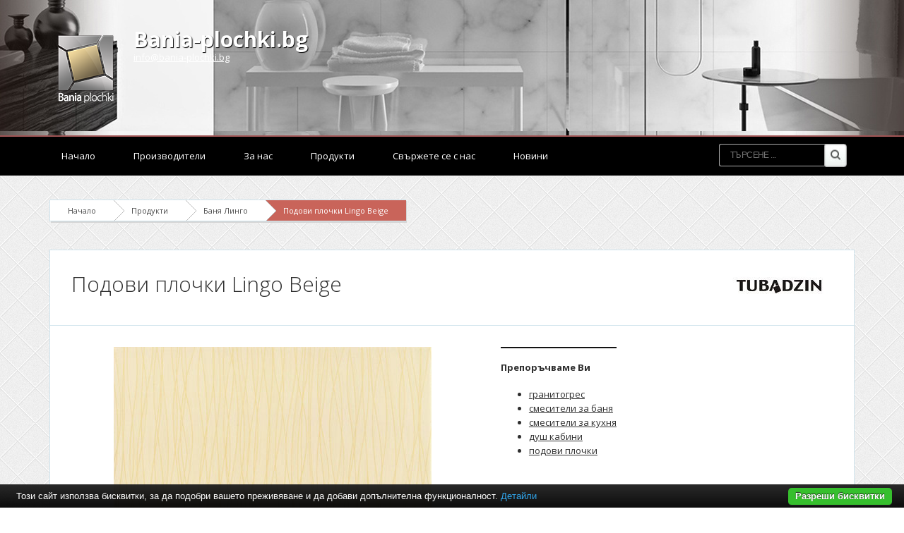

--- FILE ---
content_type: text/html; charset=UTF-8
request_url: https://www.bania-plochki.bg/%D0%B1%D0%B0%D0%BD%D1%8F-%D0%BB%D0%B8%D0%BD%D0%B3%D0%BE/%D0%BF%D0%BE%D0%B4%D0%BE%D0%B2%D0%B8-%D0%BF%D0%BB%D0%BE%D1%87%D0%BA%D0%B8-lingo-beige.html
body_size: 4746
content:
<!DOCTYPE html PUBLIC "-//W3C//DTD XHTML 1.0 Transitional//EN" "http://www.w3.org/TR/xhtml1/DTD/xhtml1-transitional.dtd">
<html lang="bg">
<head>
<meta http-equiv="Content-Type" content="text/html; charset=utf-8">
<meta name="language" content="bg">
<title>Подови плочки Lingo Beige</title>
<meta name="keywords" content="подови плочки lingo beige, баня линго">
<meta name="description" content="">
<meta name="robots" content="index, follow">
<meta name="googlebot" content="index, follow">
<link rel="stylesheet" href="/css/jqueryui/jquery-ui-1.10.3.custom.css" type="text/css">
<link rel="stylesheet" href="/core/css/ui.notify.css" type="text/css">
<link rel="stylesheet" href="/core/css/showLoading.css" type="text/css">
<link rel="stylesheet" href="/css/fancybox/jquery.fancybox.css" type="text/css">
<link rel="stylesheet" href="/css/fancybox/jquery.fancybox-buttons.css" type="text/css">
<link rel="stylesheet" href="/default/css/normalize.css" type="text/css">
<link rel="stylesheet" href="/default/css/styles.css?ver=2.5" type="text/css">
<link href="https://fonts.googleapis.com/css?family=Open+Sans:400,700,800,300&amp;subset=latin,cyrillic" rel="stylesheet" type="text/css">
<!--[if IE 8]>
                    <link rel="stylesheet" href="/css/ie8.css" type="text/css"/>
                   <![endif]--><link rel="shortcut icon" type="image/vnd.microsoft.icon" href="favicon.ico">
<link rel="apple-touch-icon" href="/default/images/favicon.png">
<script type="text/javascript" src="/js/jquery-1.10.2.min.js"></script><script type="text/javascript" src="/js/jquery-ui-1.10.3.custom.min.js"></script><script type="text/javascript" src="/core/js/jquery.platform.js"></script><script type="text/javascript" src="/core/js/compatibility.js" async="async"></script><script type="text/javascript" src="/core/js/jquery.notify.min.js?ver=1.2"></script><script type="text/javascript" src="/core/js/jquery.showLoading.min.js?ver=1.2"></script><script type="text/javascript" src="/js/jquery.ui.shopping-cart.js?ver=1.2"></script><script type="text/javascript" src="/js/jquery.fancybox.js?ver=1.2"></script><script type="text/javascript" src="/js/facebook-jssdk-bg.js?ver=1.2"></script><script type="text/javascript" src="/js/jquery.fancybox-buttons.js?ver=1.2"></script><script type="text/javascript" src="/js/page/product.js?ver=1.2"></script><script type="text/javascript">
                    $(document).ready(function() {
                        $.platform.params.debug = '0';
                        $.platform.params.base_url = 'https://www.bania-plochki.bg/';
                        $.platform.params.page_url = 'https://www.bania-plochki.bg/баня-линго/подови-плочки-lingo-beige.html';
                        $.platform.params.page_url_with_params = 'https://www.bania-plochki.bg/баня-линго/подови-плочки-lingo-beige.html';
                        $.platform.params.dialog_width = '740';
                        $.platform.params.disable_form_changes_confirmations = '1';
                        $.platform.params.page = 'product';
                        $.platform.params.env = 'www';
                        $.platform.params.site_id = '18';
                        $.platform.params.profile_panel_url = 'my.tradeon.net';
                        $.platform.params.shopping_cart_redirect = '1';
                        $.platform.params.url = 'product/3436';
                        $.platform.voc.ok = 'Добре';
                        

                        });
                </script><script type="text/javascript" src="/js/jQuery.BlackAndWhite.js" async="async"></script><script type="text/javascript" src="/js/init.js"></script><style type="text/css">

                    /* Define primary font and text color */

                    body {
                        font-family: Open Sans;
                        color: #2F2F2F;
                    }

                    a {
                        color: #2F2F2F;
                    }

                    h1, h2, h3, h4, h5, h6 {
                        color: #2F2F2F;
                    }

                    /* Define primary color classes */
                    .color-buttons {
                        color: #c9645a !important;
                    }

                    .color-title {
                        color: #2F2F2F !important;
                    }

                    .color-buttons-bg {
                        background-color: #c9645a !important;
                    }

                    .color-active-hover:hover {
                        color:  #D14C39 !important;
                    }

                    .color-buttons-bg-hover:hover {
                        background-color: #c9645a !important;
                    }

                    .color-active-border-hover:hover {
                        border-color: #c9645a !important;
                    }

                    .color-active-border-top-hover:hover {
                        border-top-color: #c9645a !important;
                    }

                    .color-active-bg-hover:hover {
                        background-color: #D14C39 !important;
                    }

                    .color-active {
                        color: #D14C39 !important;
                    }

                    .color-neutral-bg {
                        background-color: #E2F6D1 !important;
                    }

                    .color-neutral-bg-hover:hover {
                        background-color: #E2F6D1 !important;
                    }

                    .color-buttons-border {
                        border-color: #c9645a !important;
                    }

                    .color-borders-border {
                        border-color: #d0e4ed !important;
                    }

                    .color-borders {
                        color: #d0e4ed !important;
                    }

                    .color-borders-bg {
                        background-color: #d0e4ed !important;
                    }

                    .button1.primary {
                        background-color: #c9645a !important;
                        box-shadow: 0 4px 0 #D14C39 !important;
                    }

                    .button1.primary:hover {
                        background-color: #D14C39 !important;
                    }

                    .button-buy a, .cart-full .footer a.order {
                        background-color: #c9645a !important;
                        border-color: #D14C39 !important;
                    }

                    .button-buy a:hover, .cart-full .footer a.order:hover {
                        background-color: #D14C39 !important;
                    }

                    #slidshow div.slide-navi span.cycle-pager-active {
                        background-color: #c9645a !important;
                    }

                    
                        #header {background-image: url('https://www.bania-plochki.bg/media_images/users/4/template_images/20141215_150857_7849.jpg');}
                    
                        body {background-image: url('https://www.bania-plochki.bg/media_images/users/4/template_images/20141103_164003_6718.png');}
                    

                    nav.menu3 {border-color: #a05454}
                    nav.menu1 ul li a.current-page, nav.menu1 ul li a:hover {border-color: #a05454}

                    /** Outut custom CSS declarations **/
                    </style>
</head>
<body>
<div id="wrapper" class="bigFooter ">
<header id="header"><div id="topmenu" class="invisible"><div class="wrap"></div></div>
<div id="slogan" class="wrap">
<a class="logo" href="/" alt="Bania-plochki.bg"><img src="https://www.bania-plochki.bg/media_images/users/4/template_images/w250/20141210_111018_3915.png" alt="Bania-plochki.bg"></a><h1><a href="/">Bania-plochki.bg</a></h1>
<p><a class="email" href="/cdn-cgi/l/email-protection#2a43444c456a484b44434b075a46454942414304484d"><span class="__cf_email__" data-cfemail="0e676068614e6c6f60676f237e62616d666567206c69">[email&#160;protected]</span></a></p>
</div></header><nav id="nav" class="menu3"><div class="wrap">
<ul>
<li><a href="/">Начало</a></li>
<li><a href="/производители" title="Производители">Производители</a></li>
<li><a href="/за-нас.html" title="За нас">За нас</a></li>
<li><a href="/продукти.html" title="Продукти">Продукти</a></li>
<li><a href="/контакти.html" title="Свържете се с нас">Свържете се с нас</a></li>
<li><a href="/новини" title="Новини">Новини</a></li>
</ul>
<form class="top-search" action="/search" method="get">
<input type="text" required="" class="search" name="q" placeholder="Търсене ..."><input type="submit" value="Search" class="search-btn">
</form>
</div></nav><section id="content" class="wrap"><div class="page-container" id="page_product">
<div class="path color-borders-border">
<a class="home color-borders-border" title="Начало" href="/">Начало</a><a class="color-borders-border" title="Продукти" href="/продукти.html">Продукти</a><a class="color-borders-border" title="Баня Линго" href="/баня-линго">Баня Линго</a><a class="current-page color-buttons-bg color-borders-border" title="Подови плочки Lingo Beige" href="/баня-линго/подови-плочки-lingo-beige.html">Подови плочки Lingo Beige</a>
</div>
<div class="product-view color-borders-border">
<div class="topbox color-borders-border">
<a style="float: right;" href="/tubadzin" title="Tubadzin"><img alt="Tubadzin" src="https://www.bania-plochki.bg/media_images/users/4/brands/155/h60/20141110_163541_3731.jpg"></a><h2>Подови плочки Lingo Beige</h2>
<div class="ruler"></div>
</div>
<div class="columns cols-two">
<div class="col first photos"><a class="fancybox" rel="product-photos" title="Подови плочки Lingo Beige" href="/media_images/users/4/categories/783/products/3436/20141111_161604_1739.jpg"><div class="image-wrap"><img alt="Подови плочки Lingo Beige" src="/media_images/users/4/categories/783/products/3436/500x580sc/20141111_161604_1739.jpg"></div></a></div>
<div class="col">	<div class="featured-box featured-box-secundary" style="height: auto;">
		<div class="box-content">
			<h4>Препоръчваме Ви</h4>
			<ul class="thumbnail-gallery flickr-feed">
				<li><a href="https://baniastil.com/гранитогрес" title="Гранитогрес">гранитогрес</a></li>
				<li><a href="https://baniastil.com/смесители-за-баня" title="Смесители за баня">смесители за баня</a></li>
				<li><a href="https://baniastil.com/смесители-за-кухня" title="Смесители за кухня">смесители за кухня</a></li>
				<li><a href="https://baniastil.com/душ-кабини" title="Душ кабини">душ кабини</a></li>
				<li><a href="https://baniastil.com/подови-плочки" title="Подови плочки">подови плочки</a></li>
			</ul>
		</div>
	</div></div>
</div>
<div class="table-head color-borders-border"><a id="link_properties" class="properties color-buttons" href="#">Характеристики</a></div>
<table cellspacing="0" cellpadding="0" id="product_properties" class="product-info-block"><tr class="odd">
<td>Размер:
                                    </td>
<td>33.3x33.3см</td>
</tr></table>
<script data-cfasync="false" src="/cdn-cgi/scripts/5c5dd728/cloudflare-static/email-decode.min.js"></script><script type="text/javascript">

                            $('.product-view .table-head a').click(function (event) {

                            // Prevent default
                            event.preventDefault();

                            if ($(this).hasClass('active')) {
                            return;
                            }

                            // Remove the active element
                            $('.product-view .table-head a.active').removeClass('active');

                            // Add active class to current element
                            $(this).addClass('active');

                            // Hide all opened divs and product containers
                            $('.product-view .product-info-block').hide();

                            // Get product-info-block name
                            var block_name = $(this).attr('id').replace('link_', '');

                            // Show the correct block
                            $('#product_' + block_name).fadeIn();
                            });

                            // Perform initial setup
                            if($('#link_description').length != 0) {
                                $('#link_description').click();
                            } else if ($('#link_properties').length != 0) {
                                $('#link_properties').click();
                            } else {
                                $('#link_files').click();
                            }

                        </script><div class="product-foot">
<div class="left">
<p style="margin-top: -10px;">Споделете:</p>
<div>
<div class="fb-share-button" data-layout="button_count" data-href="http://www.bania-plochki.bg/%D0%B1%D0%B0%D0%BD%D1%8F-%D0%BB%D0%B8%D0%BD%D0%B3%D0%BE/%D0%BF%D0%BE%D0%B4%D0%BE%D0%B2%D0%B8-%D0%BF%D0%BB%D0%BE%D1%87%D0%BA%D0%B8-lingo-beige.html"></div>
<a href="https://twitter.com/share" class="twitter-share-button" target="_blank">Tweet</a><div class="g-plus" data-action="share" data-annotation="bubble"></div>
<a class="pint" data-pin-do="buttonPin" data-pin-config="beside" always-show-count="true" target="_blank" href="https://www.pinterest.com/pin/create/button/?url=http://www.bania-plochki.bg/%D0%B1%D0%B0%D0%BD%D1%8F-%D0%BB%D0%B8%D0%BD%D0%B3%D0%BE/%D0%BF%D0%BE%D0%B4%D0%BE%D0%B2%D0%B8-%D0%BF%D0%BB%D0%BE%D1%87%D0%BA%D0%B8-lingo-beige.html&amp;media=/media_images/users/4/categories/783/products/3436/500x580sc/20141111_161604_1739.jpg&amp;description=%D0%9F%D0%BE%D0%B4%D0%BE%D0%B2%D0%B8%20%D0%BF%D0%BB%D0%BE%D1%87%D0%BA%D0%B8%20Lingo%20Beige"><img src="//assets.pinterest.com/images/pidgets/pin_it_button.png"></a>
</div>
</div>
<div class="right">
<a class="request" href="#" aria-label="3436">Запитване</a><p style="float: right;">При нужда от повече информация за продукта или имате допълнителни въпроси</p>
</div>
</div>
</div>
<h5>Подобни продукти</h5>
<div class="columns products">
<div class="col product-block color-borders-border">
<span class="show-product"><span class="showme"><a class="button1 primary" href="/баня-линго/стенни-плочки-lingo-green.html" title="Стенни плочки Lingo Green">ВИЖ</a></span><div class="image-wrap"><img alt="Стенни плочки Lingo Green" src="/default/images/placeholder_product.jpg"></div></span><div class="color-borders-border"><h2 class="product-name"><a class="color-title" href="/баня-линго/стенни-плочки-lingo-green.html" title="Стенни плочки Lingo Green">Стенни плочки Lingo Green</a></h2></div>
</div>
<div class="col product-block color-borders-border">
<span class="show-product"><span class="showme"><a class="button1 primary" href="/баня-линго/стенни-плочки-lingo-beige.html" title="Стенни плочки Lingo Beige">ВИЖ</a></span><div class="image-wrap"><img alt="Стенни плочки Lingo Beige" src="/default/images/placeholder_product.jpg"></div></span><div class="color-borders-border"><h2 class="product-name"><a class="color-title" href="/баня-линго/стенни-плочки-lingo-beige.html" title="Стенни плочки Lingo Beige">Стенни плочки Lingo Beige</a></h2></div>
</div>
<div class="col product-block color-borders-border">
<span class="show-product"><span class="showme"><a class="button1 primary" href="/баня-линго/декорни-плочки-lingo.html" title="Декорни плочки Lingo">ВИЖ</a></span><div class="image-wrap"><img alt="Декорни плочки Lingo" src="/default/images/placeholder_product.jpg"></div></span><div class="color-borders-border"><h2 class="product-name"><a class="color-title" href="/баня-линго/декорни-плочки-lingo.html" title="Декорни плочки Lingo">Декорни плочки Lingo</a></h2></div>
</div>
<div class="col product-block color-borders-border">
<span class="show-product"><span class="showme"><a class="button1 primary" href="/баня-линго/декорни-плочки-lingo-1.html" title="Декорни плочки Lingo 1">ВИЖ</a></span><div class="image-wrap"><img alt="Декорни плочки Lingo 1" src="/default/images/placeholder_product.jpg"></div></span><div class="color-borders-border"><h2 class="product-name"><a class="color-title" href="/баня-линго/декорни-плочки-lingo-1.html" title="Декорни плочки Lingo 1">Декорни плочки Lingo 1</a></h2></div>
</div>
</div>
</div></section><div id="push" class="big"></div>
</div>
<footer id="footer" class="big"><div class="foot-blocks color-borders-border"><div class="wrap">
<div class="block color-active-border-top-hover color-borders-border">
<h6>Най-нови продукти</h6>
<ul class="products latests">
<li class="color-active-border-hover color-borders-border"><a href="/лампи-за-баня/модерна-лампа-за-баня-icl-41.html" title="Модерна лампа за баня ICL 41"><span class="image-wrap"><img src="/media_images/users/4/categories/5795/products/72571/80x90sc/20260105_120844_8093.jpeg" alt="Модерна лампа за баня ICL 41"></span>Модерна лампа за баня ICL 41</a></li>
<li class="color-active-border-hover color-borders-border"><a href="/лампи-за-баня/модерна-лампа-за-баня-icl-45.html" title="Модерна лампа за баня ICL 45"><span class="image-wrap"><img src="/media_images/users/4/categories/5795/products/72573/80x90sc/20260105_121228_5754.jpeg" alt="Модерна лампа за баня ICL 45"></span>Модерна лампа за баня ICL 45</a></li>
<li class="color-active-border-hover color-borders-border"><a href="/лампи-за-баня/стилно-осветително-тяло-grid-led-12w.html" title="Стилно осветително тяло Grid LED 12W"><span class="image-wrap"><img src="/media_images/users/4/categories/5795/products/72583/80x90sc/20260105_122155_1129.jpeg" alt="Стилно осветително тяло Grid LED 12W"></span>Стилно осветително тяло Grid LED 12W</a></li>
</ul>
</div>
<div class="block centerblock color-active-border-top-hover color-borders-border">
<h6>Препоръчваме Ви</h6>
<div class="vertical-menu cat-menu"><ul class="menu">
<li class="color-borders-border"><a class="color-active-hover" href="/вентилатори" title="Вентилатори">Вентилатори</a></li>
<li class="color-borders-border"><a class="color-active-hover" href="/лампи-за-баня-5" title="Лампи за баня">Лампи за баня</a></li>
<li class="color-borders-border"><a class="color-active-hover" href="/санитарна-керамика" title="Санитарна керамика">Санитарна керамика</a></li>
<li class="color-borders-border"><a class="color-active-hover" href="/сифони-за-баня" title="Сифони за баня">Сифони за баня</a></li>
<li class="color-borders-border"><a class="color-active-hover" href="/проточни-бойлери-за-баня" title="Проточни бойлери за баня">Проточни бойлери за баня</a></li>
<li class="color-borders-border"><a class="color-active-hover" href="/хидромасажни-душ-колони" title="Хидромасажни душ колони">Хидромасажни душ колони</a></li>
<li class="color-borders-border"><a class="color-active-hover" href="/смесители-за-баня" title="Смесители за баня">Смесители за баня</a></li>
</ul></div>
</div>
<div class="block lastbig color-active-border-top-hover color-borders-border"><p><a class="email" href="/cdn-cgi/l/email-protection#7c15121a133c1e1d12151d510c10131f141715521e1b"><span class="__cf_email__" data-cfemail="046d6a626b4466656a6d652974686b676c6f6d2a6663">[email&#160;protected]</span></a></p></div>
</div></div>
<nav class="footnav color-borders-border"><div class="wrap"><ul>
<li><a href="/производители" title="Производители">Производители</a></li>
<li><a href="/за-нас.html" title="За нас">За нас</a></li>
<li><a href="/продукти.html" title="Продукти">Продукти</a></li>
<li><a href="/контакти.html" title="Свържете се с нас">Свържете се с нас</a></li>
<li><a href="/новини" title="Новини">Новини</a></li>
</ul></div></nav><div class="ruler"></div></footer><script data-cfasync="false" src="/cdn-cgi/scripts/5c5dd728/cloudflare-static/email-decode.min.js"></script><script type="text/javascript" src="/core/js/brand-select.js" async="async"></script><script type="text/javascript" src="/core/js/paging.js" async="async"></script><script src="/default/vendor/cookie-bar/cookiebar-latest.js?forceLang=bg"></script><div>
	<div class="infobox" style="margin:0;padding: 0 20px 30px;">
		<div class="columns">
			<div style="text-align:center;">
				<p>
				<b>Препоръчваме Ви</b>:
					<a href="https://baniastil.com/гранитогрес" title="Гранитогрес">гранитогрес</a>,
					<a href="https://baniastil.com/смесители-за-баня" title="Смесители за баня">смесители за баня</a>,
					<a href="https://baniastil.com/смесители-за-кухня" title="Смесители за кухня">смесители за кухня</a>,
					<a href="https://baniastil.com/душ-кабини" title="Душ кабини">душ кабини</a>,
					<a href="https://baniastil.com/подови-плочки" title="Подови плочки">подови плочки</a>
				</p>	
			</div>
		</div>
	</div>
</div><script defer src="https://static.cloudflareinsights.com/beacon.min.js/vcd15cbe7772f49c399c6a5babf22c1241717689176015" integrity="sha512-ZpsOmlRQV6y907TI0dKBHq9Md29nnaEIPlkf84rnaERnq6zvWvPUqr2ft8M1aS28oN72PdrCzSjY4U6VaAw1EQ==" data-cf-beacon='{"version":"2024.11.0","token":"2b72fbd6c0a043978533336d74ec5fb8","r":1,"server_timing":{"name":{"cfCacheStatus":true,"cfEdge":true,"cfExtPri":true,"cfL4":true,"cfOrigin":true,"cfSpeedBrain":true},"location_startswith":null}}' crossorigin="anonymous"></script>
</body>
</html>
